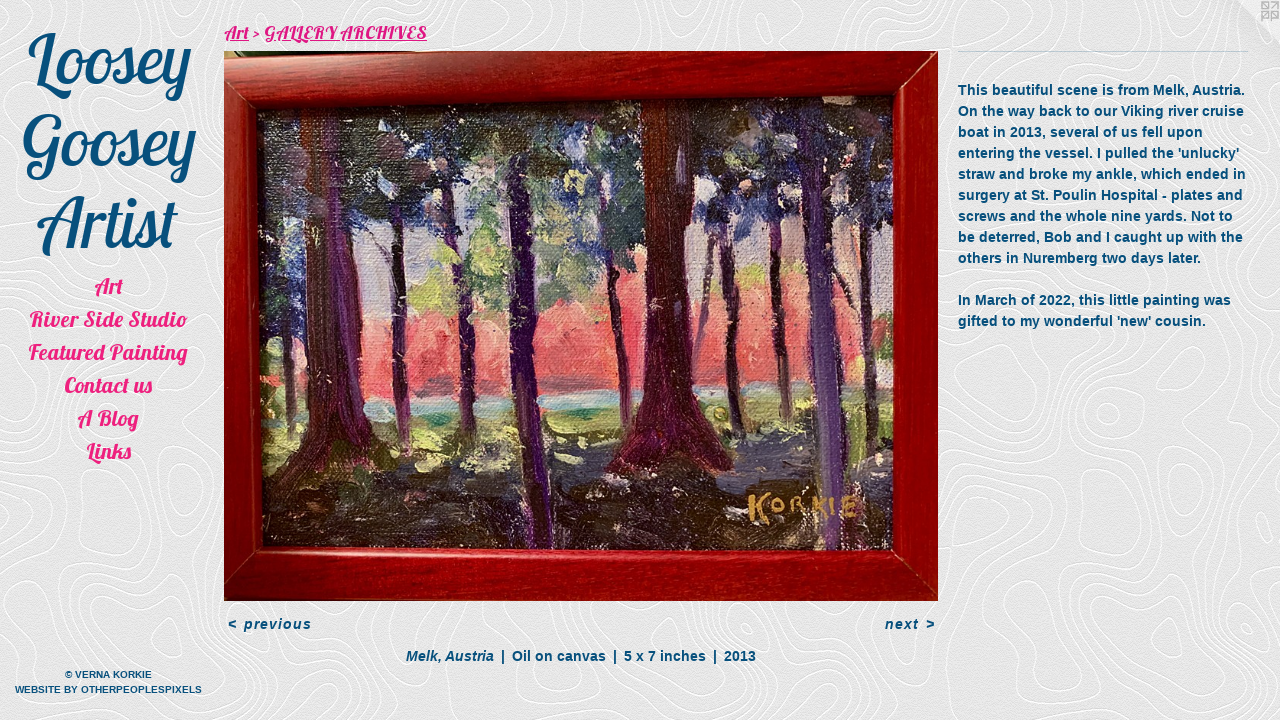

--- FILE ---
content_type: text/html;charset=utf-8
request_url: https://looseygooseyartist.com/artwork/5033661-Melk%2C%20Austria.html
body_size: 3570
content:
<!doctype html><html class="no-js a-image mobile-title-align--center has-mobile-menu-icon--left has-text-next-to-media l-editorial p-artwork has-page-nav mobile-menu-align--center has-wall-text "><head><meta charset="utf-8" /><meta content="IE=edge" http-equiv="X-UA-Compatible" /><meta http-equiv="X-OPP-Site-Id" content="40411" /><meta http-equiv="X-OPP-Revision" content="734" /><meta http-equiv="X-OPP-Locke-Environment" content="production" /><meta http-equiv="X-OPP-Locke-Release" content="v0.0.141" /><title>Loosey Goosey Artist</title><link rel="canonical" href="https://looseygooseyartist.com/artwork/5033661-Melk%2c%20Austria.html" /><meta content="website" property="og:type" /><meta property="og:url" content="https://looseygooseyartist.com/artwork/5033661-Melk%2c%20Austria.html" /><meta property="og:title" content="Melk, Austria" /><meta content="width=device-width, initial-scale=1" name="viewport" /><link type="text/css" rel="stylesheet" href="//cdnjs.cloudflare.com/ajax/libs/normalize/3.0.2/normalize.min.css" /><link type="text/css" rel="stylesheet" media="only all" href="//maxcdn.bootstrapcdn.com/font-awesome/4.3.0/css/font-awesome.min.css" /><link type="text/css" rel="stylesheet" media="not all and (min-device-width: 600px) and (min-device-height: 600px)" href="/release/locke/production/v0.0.141/css/small.css" /><link type="text/css" rel="stylesheet" media="only all and (min-device-width: 600px) and (min-device-height: 600px)" href="/release/locke/production/v0.0.141/css/large-editorial.css" /><link type="text/css" rel="stylesheet" media="not all and (min-device-width: 600px) and (min-device-height: 600px)" href="/r17640875960000000734/css/small-site.css" /><link type="text/css" rel="stylesheet" media="only all and (min-device-width: 600px) and (min-device-height: 600px)" href="/r17640875960000000734/css/large-site.css" /><link type="text/css" rel="stylesheet" media="only all and (min-device-width: 600px) and (min-device-height: 600px)" href="//fonts.googleapis.com/css?family=Lobster+Two:400italic" /><link type="text/css" rel="stylesheet" media="only all and (min-device-width: 600px) and (min-device-height: 600px)" href="//fonts.googleapis.com/css?family=Lobster" /><link type="text/css" rel="stylesheet" media="not all and (min-device-width: 600px) and (min-device-height: 600px)" href="//fonts.googleapis.com/css?family=Lobster&amp;text=MENUHomeArtRiv%20SduFaPngCcsBlLk" /><link type="text/css" rel="stylesheet" media="not all and (min-device-width: 600px) and (min-device-height: 600px)" href="//fonts.googleapis.com/css?family=Lobster+Two:400italic&amp;text=Losey%20GArti" /><script>window.OPP = window.OPP || {};
OPP.modernMQ = 'only all';
OPP.smallMQ = 'not all and (min-device-width: 600px) and (min-device-height: 600px)';
OPP.largeMQ = 'only all and (min-device-width: 600px) and (min-device-height: 600px)';
OPP.downURI = '/x/4/1/1/40411/.down';
OPP.gracePeriodURI = '/x/4/1/1/40411/.grace_period';
OPP.imgL = function (img) {
  !window.lazySizes && img.onerror();
};
OPP.imgE = function (img) {
  img.onerror = img.onload = null;
  img.src = img.getAttribute('data-src');
  //img.srcset = img.getAttribute('data-srcset');
};</script><script src="/release/locke/production/v0.0.141/js/modernizr.js"></script><script src="/release/locke/production/v0.0.141/js/masonry.js"></script><script src="/release/locke/production/v0.0.141/js/respimage.js"></script><script src="/release/locke/production/v0.0.141/js/ls.aspectratio.js"></script><script src="/release/locke/production/v0.0.141/js/lazysizes.js"></script><script src="/release/locke/production/v0.0.141/js/large.js"></script><script src="/release/locke/production/v0.0.141/js/hammer.js"></script><script>if (!Modernizr.mq('only all')) { document.write('<link type="text/css" rel="stylesheet" href="/release/locke/production/v0.0.141/css/minimal.css">') }</script><style>.media-max-width {
  display: block;
}

@media (min-height: 3461px) {

  .media-max-width {
    max-width: 3819.0px;
  }

}

@media (max-height: 3461px) {

  .media-max-width {
    max-width: 110.3382053025153vh;
  }

}</style></head><body><header id="header"><a class=" site-title" href="/home.html"><span class=" site-title-text u-break-word">Loosey Goosey Artist</span><div class=" site-title-media"></div></a><a id="mobile-menu-icon" class="mobile-menu-icon hidden--no-js hidden--large"><svg viewBox="0 0 21 17" width="21" height="17" fill="currentColor"><rect x="0" y="0" width="21" height="3" rx="0"></rect><rect x="0" y="7" width="21" height="3" rx="0"></rect><rect x="0" y="14" width="21" height="3" rx="0"></rect></svg></a></header><nav class=" hidden--large"><ul class=" site-nav"><li class="nav-item nav-home "><a class="nav-link " href="/home.html">Home</a></li><li class="nav-item expanded nav-museum "><a class="nav-link " href="/section/293773.html">Art</a><ul><li class="nav-gallery nav-item expanded "><a class="nav-link " href="/section/430408-About%20the%20Artist.html">Loosey Goosey Artist</a></li><li class="nav-gallery nav-item expanded "><a class="nav-link " href="/section/357456-SHOP.html">SHOP</a></li><li class="nav-gallery nav-item expanded "><a class="selected nav-link " href="/section/323755-GALLERY%20ARCHIVES.html">GALLERY ARCHIVES</a></li><li class="nav-gallery nav-item expanded "><a class="nav-link " href="/section/327570-BUGABOO%20TENS%20Not%20For%20Sale.html">BUGABOO TENS 
Not For Sale


</a></li><li class="nav-gallery nav-item expanded "><a class="nav-link " href="/artwork/4812769-3%20Sisters%20Starry%20Starry%20Night.html">More Art</a></li></ul></li><li class="nav-outside1 nav-item "><a class="nav-link " href="/artwork/4187767-river-side-studio-location.html">River Side Studio</a></li><li class="nav-item nav-outside2 "><a class="nav-link " href="/artwork/4813839-3-Sisters-Starry-Starry-Night.html">Featured Painting</a></li><li class="nav-item nav-contact "><a class="nav-link " href="/contact.html">Contact us</a></li><li class="nav-news nav-item "><a class="nav-link " href="/news.html">A Blog</a></li><li class="nav-links nav-item "><a class="nav-link " href="/links.html">Links</a></li></ul></nav><div class=" content"><nav class=" hidden--small" id="nav"><header><a class=" site-title" href="/home.html"><span class=" site-title-text u-break-word">Loosey Goosey Artist</span><div class=" site-title-media"></div></a></header><ul class=" site-nav"><li class="nav-item nav-home "><a class="nav-link " href="/home.html">Home</a></li><li class="nav-item expanded nav-museum "><a class="nav-link " href="/section/293773.html">Art</a><ul><li class="nav-gallery nav-item expanded "><a class="nav-link " href="/section/430408-About%20the%20Artist.html">Loosey Goosey Artist</a></li><li class="nav-gallery nav-item expanded "><a class="nav-link " href="/section/357456-SHOP.html">SHOP</a></li><li class="nav-gallery nav-item expanded "><a class="selected nav-link " href="/section/323755-GALLERY%20ARCHIVES.html">GALLERY ARCHIVES</a></li><li class="nav-gallery nav-item expanded "><a class="nav-link " href="/section/327570-BUGABOO%20TENS%20Not%20For%20Sale.html">BUGABOO TENS 
Not For Sale


</a></li><li class="nav-gallery nav-item expanded "><a class="nav-link " href="/artwork/4812769-3%20Sisters%20Starry%20Starry%20Night.html">More Art</a></li></ul></li><li class="nav-outside1 nav-item "><a class="nav-link " href="/artwork/4187767-river-side-studio-location.html">River Side Studio</a></li><li class="nav-item nav-outside2 "><a class="nav-link " href="/artwork/4813839-3-Sisters-Starry-Starry-Night.html">Featured Painting</a></li><li class="nav-item nav-contact "><a class="nav-link " href="/contact.html">Contact us</a></li><li class="nav-news nav-item "><a class="nav-link " href="/news.html">A Blog</a></li><li class="nav-links nav-item "><a class="nav-link " href="/links.html">Links</a></li></ul><footer><div class=" copyright">© VERNA KORKIE</div><div class=" credit"><a href="http://otherpeoplespixels.com/ref/looseygooseyartist.com" target="_blank">Website by OtherPeoplesPixels</a></div></footer></nav><main id="main"><a class=" logo hidden--small" href="http://otherpeoplespixels.com/ref/looseygooseyartist.com" title="Website by OtherPeoplesPixels" target="_blank"></a><div class=" page clearfix media-max-width"><h1 class="parent-title title"><a href="/section/293773.html" class="root title-segment hidden--small">Art</a><span class=" title-sep hidden--small"> &gt; </span><a class=" title-segment" href="/section/323755-GALLERY%20ARCHIVES.html">GALLERY ARCHIVES</a></h1><div class=" media-and-info"><div class=" page-media-wrapper media"><a class=" page-media u-spaceball" title="Melk, Austria" href="/artwork/4187709-Winter%20Wonderland%20in%20Saskatchewan.html" id="media"><img data-aspectratio="3819/2942" class="u-img " alt="Melk, Austria" src="//img-cache.oppcdn.com/fixed/40411/assets/ifXxpebDISWJO4Yh.jpg" srcset="//img-cache.oppcdn.com/img/v1.0/s:40411/t:QkxBTksrVEVYVCtIRVJF/p:12/g:tl/o:2.5/a:50/q:90/3819x2942-ifXxpebDISWJO4Yh.jpg/3819x2942/33045a27890cd56327e9039918776fb6.jpg 3819w,
//img-cache.oppcdn.com/img/v1.0/s:40411/t:QkxBTksrVEVYVCtIRVJF/p:12/g:tl/o:2.5/a:50/q:90/2520x1220-ifXxpebDISWJO4Yh.jpg/1583x1220/c3cf5092da4b6254a7fc95888778c9e9.jpg 1583w,
//img-cache.oppcdn.com/img/v1.0/s:40411/t:QkxBTksrVEVYVCtIRVJF/p:12/g:tl/o:2.5/a:50/q:90/1640x830-ifXxpebDISWJO4Yh.jpg/1077x830/de9e50beac28efcd2de32b2daa884b59.jpg 1077w,
//img-cache.oppcdn.com/img/v1.0/s:40411/t:QkxBTksrVEVYVCtIRVJF/p:12/g:tl/o:2.5/a:50/q:90/984x4096-ifXxpebDISWJO4Yh.jpg/984x758/e003d909ab029f8dc730a12a1dbcd3b6.jpg 984w,
//img-cache.oppcdn.com/img/v1.0/s:40411/t:QkxBTksrVEVYVCtIRVJF/p:12/g:tl/o:2.5/a:50/q:90/1400x720-ifXxpebDISWJO4Yh.jpg/934x720/6c603848a174d9c6627608384f04f4c6.jpg 934w,
//img-cache.oppcdn.com/img/v1.0/s:40411/t:QkxBTksrVEVYVCtIRVJF/p:12/g:tl/o:2.5/a:50/q:90/984x588-ifXxpebDISWJO4Yh.jpg/763x588/39ca20cbb1e19d96c2ddb4273aca800f.jpg 763w,
//img-cache.oppcdn.com/img/v1.0/s:40411/t:QkxBTksrVEVYVCtIRVJF/p:12/g:tl/o:2.5/a:50/q:90/640x4096-ifXxpebDISWJO4Yh.jpg/640x493/8567f3f857150c27c32f0c76b8ea9b80.jpg 640w,
//img-cache.oppcdn.com/fixed/40411/assets/ifXxpebDISWJO4Yh.jpg 623w" sizes="(max-device-width: 599px) 100vw,
(max-device-height: 599px) 100vw,
(max-width: 623px) 623px,
(max-height: 480px) 623px,
(max-width: 640px) 640px,
(max-height: 493px) 640px,
(max-width: 763px) 763px,
(max-height: 588px) 763px,
(max-width: 934px) 934px,
(max-height: 720px) 934px,
(max-width: 984px) 984px,
(max-height: 758px) 984px,
(max-width: 1077px) 1077px,
(max-height: 830px) 1077px,
(max-width: 1583px) 1583px,
(max-height: 1220px) 1583px,
3819px" /></a><a class=" zoom-corner" style="display: none" id="zoom-corner"><span class=" zoom-icon fa fa-search-plus"></span></a><div class="share-buttons a2a_kit social-icons hidden--small" data-a2a-title="Melk, Austria" data-a2a-url="https://looseygooseyartist.com/artwork/5033661-Melk%2c%20Austria.html"></div></div><div class=" info border-color"><div class=" wall-text border-color"><div class=" wt-item wt-title">Melk, Austria</div><div class=" wt-item wt-media">Oil on canvas</div><div class=" wt-item wt-dimensions">5 x 7 inches</div><div class=" wt-item wt-date">2013</div></div><div class=" page-nav hidden--small border-color clearfix"><a class=" prev" id="artwork-prev" href="/artwork/4816065-An%c3%bb%20Kath%c3%a2%20%c3%8epa.html">&lt; <span class=" m-hover-show">previous</span></a> <a class=" next" id="artwork-next" href="/artwork/4187709-Winter%20Wonderland%20in%20Saskatchewan.html"><span class=" m-hover-show">next</span> &gt;</a></div></div></div><div class="description wordy t-multi-column u-columns-1 u-break-word border-color description-1 hr-before--small"><p>This beautiful scene is from Melk, Austria.  On the way back to our Viking river cruise boat in 2013, several of us fell upon entering the vessel.  I pulled the 'unlucky' straw and broke my ankle, which ended in surgery at St. Poulin Hospital - plates and screws and the whole nine yards.  Not to be deterred, Bob and I caught up with the others in Nuremberg two days later.</p><p>In March of 2022, this little painting was gifted to my wonderful 'new' cousin. </p></div><div class="share-buttons a2a_kit social-icons hidden--large" data-a2a-title="Melk, Austria" data-a2a-url="https://looseygooseyartist.com/artwork/5033661-Melk%2c%20Austria.html"></div></div></main></div><footer><div class=" copyright">© VERNA KORKIE</div><div class=" credit"><a href="http://otherpeoplespixels.com/ref/looseygooseyartist.com" target="_blank">Website by OtherPeoplesPixels</a></div></footer><div class=" modal zoom-modal" style="display: none" id="zoom-modal"><style>@media (min-aspect-ratio: 3819/2942) {

  .zoom-media {
    width: auto;
    max-height: 2942px;
    height: 100%;
  }

}

@media (max-aspect-ratio: 3819/2942) {

  .zoom-media {
    height: auto;
    max-width: 3819px;
    width: 100%;
  }

}
@supports (object-fit: contain) {
  img.zoom-media {
    object-fit: contain;
    width: 100%;
    height: 100%;
    max-width: 3819px;
    max-height: 2942px;
  }
}</style><div class=" zoom-media-wrapper u-spaceball"><img onerror="OPP.imgE(this);" onload="OPP.imgL(this);" data-src="//img-cache.oppcdn.com/fixed/40411/assets/ifXxpebDISWJO4Yh.jpg" data-srcset="//img-cache.oppcdn.com/img/v1.0/s:40411/t:QkxBTksrVEVYVCtIRVJF/p:12/g:tl/o:2.5/a:50/q:90/3819x2942-ifXxpebDISWJO4Yh.jpg/3819x2942/33045a27890cd56327e9039918776fb6.jpg 3819w,
//img-cache.oppcdn.com/img/v1.0/s:40411/t:QkxBTksrVEVYVCtIRVJF/p:12/g:tl/o:2.5/a:50/q:90/2520x1220-ifXxpebDISWJO4Yh.jpg/1583x1220/c3cf5092da4b6254a7fc95888778c9e9.jpg 1583w,
//img-cache.oppcdn.com/img/v1.0/s:40411/t:QkxBTksrVEVYVCtIRVJF/p:12/g:tl/o:2.5/a:50/q:90/1640x830-ifXxpebDISWJO4Yh.jpg/1077x830/de9e50beac28efcd2de32b2daa884b59.jpg 1077w,
//img-cache.oppcdn.com/img/v1.0/s:40411/t:QkxBTksrVEVYVCtIRVJF/p:12/g:tl/o:2.5/a:50/q:90/984x4096-ifXxpebDISWJO4Yh.jpg/984x758/e003d909ab029f8dc730a12a1dbcd3b6.jpg 984w,
//img-cache.oppcdn.com/img/v1.0/s:40411/t:QkxBTksrVEVYVCtIRVJF/p:12/g:tl/o:2.5/a:50/q:90/1400x720-ifXxpebDISWJO4Yh.jpg/934x720/6c603848a174d9c6627608384f04f4c6.jpg 934w,
//img-cache.oppcdn.com/img/v1.0/s:40411/t:QkxBTksrVEVYVCtIRVJF/p:12/g:tl/o:2.5/a:50/q:90/984x588-ifXxpebDISWJO4Yh.jpg/763x588/39ca20cbb1e19d96c2ddb4273aca800f.jpg 763w,
//img-cache.oppcdn.com/img/v1.0/s:40411/t:QkxBTksrVEVYVCtIRVJF/p:12/g:tl/o:2.5/a:50/q:90/640x4096-ifXxpebDISWJO4Yh.jpg/640x493/8567f3f857150c27c32f0c76b8ea9b80.jpg 640w,
//img-cache.oppcdn.com/fixed/40411/assets/ifXxpebDISWJO4Yh.jpg 623w" data-sizes="(max-device-width: 599px) 100vw,
(max-device-height: 599px) 100vw,
(max-width: 623px) 623px,
(max-height: 480px) 623px,
(max-width: 640px) 640px,
(max-height: 493px) 640px,
(max-width: 763px) 763px,
(max-height: 588px) 763px,
(max-width: 934px) 934px,
(max-height: 720px) 934px,
(max-width: 984px) 984px,
(max-height: 758px) 984px,
(max-width: 1077px) 1077px,
(max-height: 830px) 1077px,
(max-width: 1583px) 1583px,
(max-height: 1220px) 1583px,
3819px" class="zoom-media lazyload hidden--no-js " alt="Melk, Austria" /><noscript><img class="zoom-media " alt="Melk, Austria" src="//img-cache.oppcdn.com/fixed/40411/assets/ifXxpebDISWJO4Yh.jpg" /></noscript></div></div><div class=" offline"></div><script src="/release/locke/production/v0.0.141/js/small.js"></script><script src="/release/locke/production/v0.0.141/js/artwork.js"></script><script>window.oppa=window.oppa||function(){(oppa.q=oppa.q||[]).push(arguments)};oppa('config','pathname','production/v0.0.141/40411');oppa('set','g','true');oppa('set','l','editorial');oppa('set','p','artwork');oppa('set','a','image');oppa('rect','m','media','main');oppa('send');</script><script async="" src="/release/locke/production/v0.0.141/js/analytics.js"></script><script src="https://otherpeoplespixels.com/static/enable-preview.js"></script></body></html>

--- FILE ---
content_type: text/css;charset=utf-8
request_url: https://looseygooseyartist.com/r17640875960000000734/css/large-site.css
body_size: 577
content:
body {
  background-color: #EAEAEA;
  font-weight: 700;
  font-style: normal;
  font-family: "Lucida Sans Unicode", "Lucida Grande", sans-serif;
}

body {
  color: #07507d;
}

main a {
  color: #07507d;
}

main a:hover {
  text-decoration: underline;
  color: #0a6fad;
}

main a:visited {
  color: #0a6fad;
}

.site-title, .mobile-menu-icon {
  color: #07507d;
}

.site-nav, .mobile-menu-link, nav:before, nav:after {
  color: #ee207e;
}

.site-nav a {
  color: #ee207e;
}

.site-nav a:hover {
  text-decoration: none;
  color: #f24f99;
}

.site-nav a:visited {
  color: #ee207e;
}

.site-nav a.selected {
  color: #f24f99;
}

.site-nav:hover a.selected {
  color: #ee207e;
}

footer {
  color: #07507d;
}

footer a {
  color: #07507d;
}

footer a:hover {
  text-decoration: underline;
  color: #0a6fad;
}

footer a:visited {
  color: #0a6fad;
}

.title, .news-item-title, .flex-page-title {
  color: #df1683;
}

.title a {
  color: #df1683;
}

.title a:hover {
  text-decoration: none;
  color: #ec3c9b;
}

.title a:visited {
  color: #df1683;
}

.hr, .hr-before:before, .hr-after:after, .hr-before--small:before, .hr-before--large:before, .hr-after--small:after, .hr-after--large:after {
  border-top-color: #5abaf6;
}

.button {
  background: #07507d;
  color: #EAEAEA;
}

.social-icon {
  background-color: #07507d;
  color: #EAEAEA;
}

.welcome-modal {
  background-color: #FFFFFF;
}

.share-button .social-icon {
  color: #07507d;
}

body {
  background-image: url(//static.otherpeoplespixels.com/images/backgrounds/cartographer-light_gray.png);
}

.site-title {
  font-family: "Lobster Two", sans-serif;
  font-style: italic;
  font-weight: 400;
}

.site-nav {
  font-family: "Lobster", sans-serif;
  font-style: normal;
  font-weight: 400;
}

.section-title, .parent-title, .news-item-title, .link-name, .preview-placeholder, .preview-image, .flex-page-title {
  font-family: "Lobster", sans-serif;
  font-style: normal;
  font-weight: 400;
}

body {
  font-size: 14px;
}

.site-title {
  font-size: 69px;
}

.site-nav {
  font-size: 22px;
}

.title, .news-item-title, .link-name, .flex-page-title {
  font-size: 18px;
}

.border-color {
  border-color: hsla(202.88136, 89.393936%, 25.882353%, 0.2);
}

.p-artwork .page-nav a {
  color: #07507d;
}

.p-artwork .page-nav a:hover {
  text-decoration: none;
  color: #07507d;
}

.p-artwork .page-nav a:visited {
  color: #07507d;
}

.wordy {
  text-align: left;
}

--- FILE ---
content_type: text/css;charset=utf-8
request_url: https://looseygooseyartist.com/r17640875960000000734/css/small-site.css
body_size: 374
content:
body {
  background-color: #EAEAEA;
  font-weight: 700;
  font-style: normal;
  font-family: "Lucida Sans Unicode", "Lucida Grande", sans-serif;
}

body {
  color: #07507d;
}

main a {
  color: #07507d;
}

main a:hover {
  text-decoration: underline;
  color: #0a6fad;
}

main a:visited {
  color: #0a6fad;
}

.site-title, .mobile-menu-icon {
  color: #07507d;
}

.site-nav, .mobile-menu-link, nav:before, nav:after {
  color: #ee207e;
}

.site-nav a {
  color: #ee207e;
}

.site-nav a:hover {
  text-decoration: none;
  color: #f24f99;
}

.site-nav a:visited {
  color: #ee207e;
}

.site-nav a.selected {
  color: #f24f99;
}

.site-nav:hover a.selected {
  color: #ee207e;
}

footer {
  color: #07507d;
}

footer a {
  color: #07507d;
}

footer a:hover {
  text-decoration: underline;
  color: #0a6fad;
}

footer a:visited {
  color: #0a6fad;
}

.title, .news-item-title, .flex-page-title {
  color: #df1683;
}

.title a {
  color: #df1683;
}

.title a:hover {
  text-decoration: none;
  color: #ec3c9b;
}

.title a:visited {
  color: #df1683;
}

.hr, .hr-before:before, .hr-after:after, .hr-before--small:before, .hr-before--large:before, .hr-after--small:after, .hr-after--large:after {
  border-top-color: #5abaf6;
}

.button {
  background: #07507d;
  color: #EAEAEA;
}

.social-icon {
  background-color: #07507d;
  color: #EAEAEA;
}

.welcome-modal {
  background-color: #FFFFFF;
}

.site-title {
  font-family: "Lobster Two", sans-serif;
  font-style: italic;
  font-weight: 400;
}

nav {
  font-family: "Lobster", sans-serif;
  font-style: normal;
  font-weight: 400;
}

.wordy {
  text-align: left;
}

.site-title {
  font-size: 2.0rem;
}

footer .credit a {
  color: #07507d;
}

--- FILE ---
content_type: text/css; charset=utf-8
request_url: https://fonts.googleapis.com/css?family=Lobster&text=MENUHomeArtRiv%20SduFaPngCcsBlLk
body_size: -440
content:
@font-face {
  font-family: 'Lobster';
  font-style: normal;
  font-weight: 400;
  src: url(https://fonts.gstatic.com/l/font?kit=neILzCirqoswsqX9_oCsNKEyYovV6DFd4G3CjcBgLuHkOQiIBNFHy5N4QkcqvcKJRqw&skey=7ed805a363b4659c&v=v32) format('woff2');
}


--- FILE ---
content_type: text/css; charset=utf-8
request_url: https://fonts.googleapis.com/css?family=Lobster+Two:400italic&text=Losey%20GArti
body_size: -450
content:
@font-face {
  font-family: 'Lobster Two';
  font-style: italic;
  font-weight: 400;
  src: url(https://fonts.gstatic.com/l/font?kit=BngOUXZGTXPUvIoyV6yN5-fI5qWr4xCCSfPIBYD6DS0JD6PSrA&skey=12d377d29068b9b1&v=v22) format('woff2');
}
